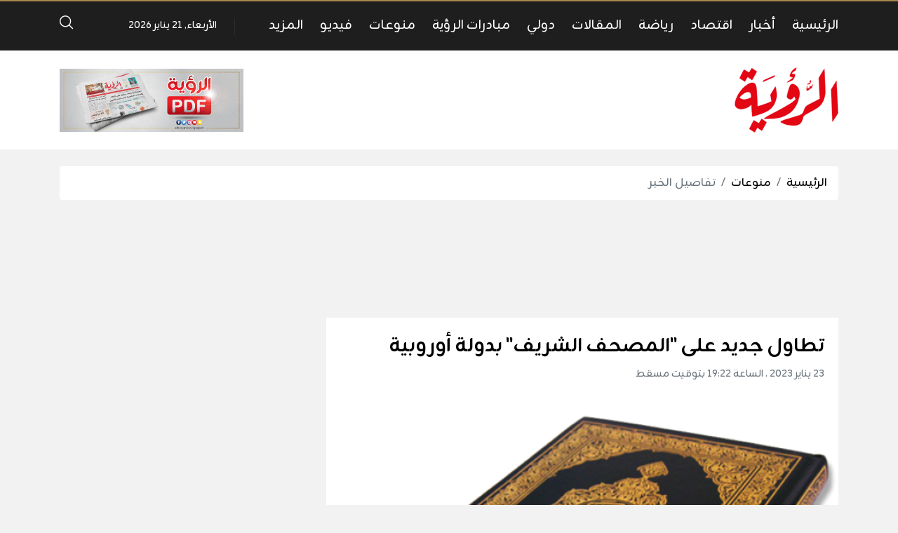

--- FILE ---
content_type: text/html; charset=utf-8
request_url: https://www.google.com/recaptcha/api2/aframe
body_size: 268
content:
<!DOCTYPE HTML><html><head><meta http-equiv="content-type" content="text/html; charset=UTF-8"></head><body><script nonce="T8NZfeAP8KE26u7nWCBEzQ">/** Anti-fraud and anti-abuse applications only. See google.com/recaptcha */ try{var clients={'sodar':'https://pagead2.googlesyndication.com/pagead/sodar?'};window.addEventListener("message",function(a){try{if(a.source===window.parent){var b=JSON.parse(a.data);var c=clients[b['id']];if(c){var d=document.createElement('img');d.src=c+b['params']+'&rc='+(localStorage.getItem("rc::a")?sessionStorage.getItem("rc::b"):"");window.document.body.appendChild(d);sessionStorage.setItem("rc::e",parseInt(sessionStorage.getItem("rc::e")||0)+1);localStorage.setItem("rc::h",'1768965431338');}}}catch(b){}});window.parent.postMessage("_grecaptcha_ready", "*");}catch(b){}</script></body></html>